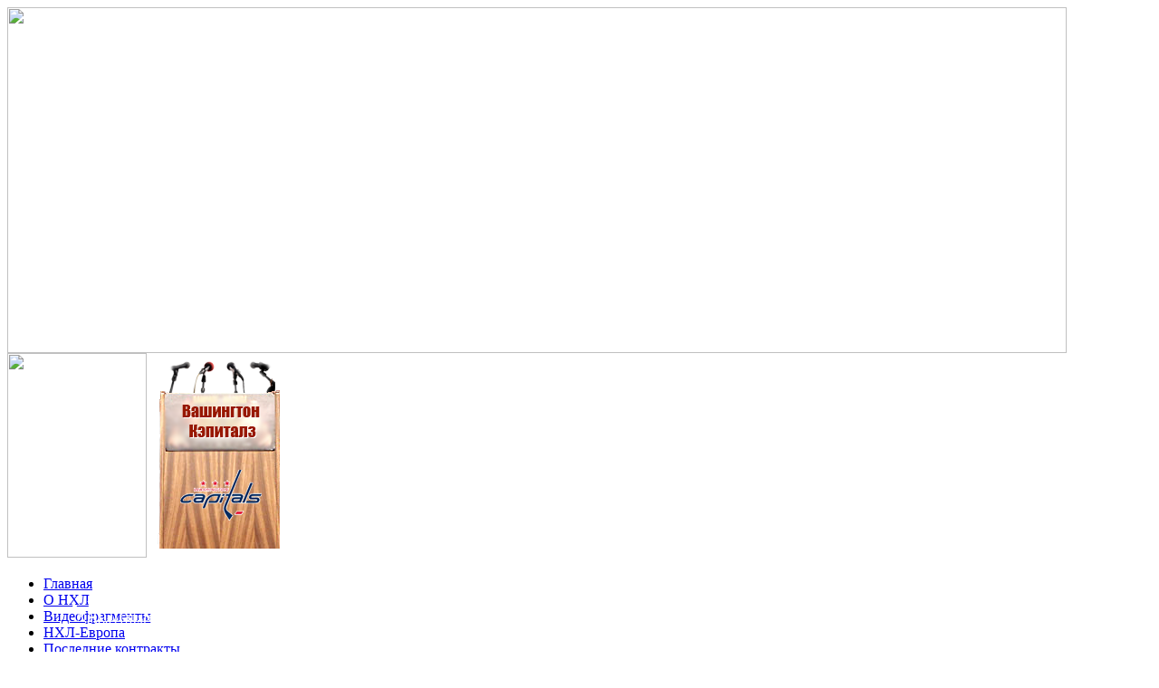

--- FILE ---
content_type: text/html
request_url: http://nhl-transfer.ru/2796-piters-dzhastin.html
body_size: 6511
content:
<!-- mink already work --><!DOCTYPE html PUBLIC "-//W3C//DTD XHTML 1.0 Transitional//EN" "http://www.w3.org/TR/xhtml1/DTD/xhtml1-transitional.dtd">
<html xmlns="http://www.w3.org/1999/xhtml">
<head>
<meta http-equiv="Content-Type" content="text/html; charset=windows-1251" />
<title>Питерс Джастин &raquo; Состав Вашингтон Кэпиталз &raquo; Nhl-transfer.ru: контракты, статистика, результаты, новости</title>
<meta name="description" content="Дата рождения30.08.1986ГражданствоКанадаВес, кг183Рост, см 93Амплуавратарь (goalie) Первый сезон в НХЛ 2008-2009Год драфта2004Раунд драфта2Номер драфта38Контракт 675 000Дата рождения30.08.1" />
<meta name="keywords" content="20082009Год, драфта2004Раунд, драфта2Номер, драфта38Контракт, рождения30081986ГражданствоКанадаВес, сезон, кг183Рост, Первый, 93Амплуавратарь, goalie, 000Дата" />
<link rel="search" type="application/opensearchdescription+xml" href="http://nhl-transfer.ru/engine/opensearch.php" title="Nhl-transfer.ru: контракты, статистика, результаты, новости" />
<link rel="alternate" type="application/rss+xml" title="Nhl-transfer.ru: контракты, статистика, результаты, новости" href="http://nhl-transfer.ru/rss.xml" />
<script type="text/javascript" src="/engine/classes/min/index.php?charset=windows-1251&amp;g=general&amp;9"></script>
<script type="text/javascript" src="http://ajax.googleapis.com/ajax/libs/webfont/1/webfont.js"></script>
<script type="text/javascript" src="/engine/editor/scripts/webfont.js"></script>
<link media="screen" href="/engine/editor/css/default.css" type="text/css" rel="stylesheet" />
<!--[IF IE]>
<script type="text/javascript" src="/engine/classes/masha/ierange.js"></script>
<![ENDIF]-->
<script type="text/javascript" src="/engine/classes/masha/masha.js"></script>
<link href="/templates/nhltransfer/style/styles.css" rel="stylesheet" type="text/css" />
<link href="/templates/nhltransfer/style/engine.css" rel="stylesheet" type="text/css" />
<link REL="shortcut icon" HREF="/favicon.ico">
<!-----начало для вывода табл стат ------>
<!-- c3cda830e0d6958e -->
<script src="/engine/classes/tournament/jquery-1.4.2.min.js" type="text/javascript"></script>
<link type="text/css" href="/engine/skins/tabs/jquery-ui-1.8.2.custom.css" rel="stylesheet" />
<script src="/engine/classes/tournament/jquery-ui-1.8.2.custom.min.js" type="text/javascript"></script>
	<link type="text/css" href="/engine/skins/tabs/jquery-ui-1.8.2.custom.css"  rel="stylesheet" />
	<link type="text/css" href="/engine/skins/tabs/jquery-ui-1.8.2.custom.css"  rel="stylesheet" />
	<script src="/engine/classes/tournament_2011/jquery-ui-1.8.2.custom.min.js" type="text/javascript"></script>
	<link type="text/css" href="/engine/skins/tabs/jquery-ui-1.8.2.custom.css"  rel="stylesheet" />
<script type="text/javascript"  rel="nofollow" src="https://apis.google.com/js/plusone.js">
  {lang: 'ru'}
</script>

<!-----конец для вывода табл стат ------>
</head>
<body>
<div style="background:url(/templates/nhltransfer/images/bg1.png) top repeat-x">
<div style="background:url(/templates/nhltransfer/images/bg2.png) center top no-repeat">
<div id="area">

<div id="header"><img src="/templates/nhltransfer/images/header.png" width="1170" height="382" border="0" usemap="#top" />
<span class="tumbs">
<img src="/templates/nhltransfer/images/glav.png" width="154" height="226" /></span>


<span class="tumbs">
<img src="/img/tumba/vashington_kepitalz.png" width="154" height="226" /></span>



























      	<noindex><script language="javascript" src="/shapka.js"></script></noindex>

</div>

<div id="topmenu">
<ul>
<li><a href="http://nhl-transfer.ru/">Главная</a></li>
<li><a href="http://nhl-transfer.ru/onhl/">О НХЛ</a></li>
  <li><a href="http://nhl-transfer.ru/video/">Видеофрагменты</a></li>
<li><a href="http://nhl-transfer.ru/nhleurop/">НХЛ-Европа</a></li>
<li><a href="http://nhl-transfer.ru/lestkon/">Последние контракты</a></li>
<li><a href="http://nhl-transfer.ru/lestob/">Последние обмены</a></li>
</ul>
</div>












 
















<div id="subcats">
<img src="/templates/nhltransfer/images/stulia_left.png" width="11" height="114" style="position:absolute; top:0; left:0" />
<img src="/templates/nhltransfer/images/stulia_right.png" width="8" height="114" style="position:absolute; top:0; right:0" />

<a href="http://nhl-transfer.ru/washington/nwashington/"><img src="/img/kresla/washington/stulia_news.png" width="170" height="114" /></a>
<a href="http://nhl-transfer.ru/?do=nhl_tt&tt=archive&com=%C2%E0%F8%E8%ED%E3%F2%EE%ED%20%CA%FD%EF%E8%F2%E0%EB%E7"><img src="/img/kresla/washington/stulia_results.png" width="170" height="114" /></a>
<a href="http://nhl-transfer.ru/washington/aswashington/"><img src="/img/kresla/washington/stulia_sostav.png" width="169" height="114" /></a>
<a href="http://nhl-transfer.ru/washington/pwashington/"><img src="/img/kresla/washington/stulia_forma.png" width="161" height="114" /></a>
<a href="http://nhl-transfer.ru/washington/owashington/"><img src="/img/kresla/washington/stulia_komanda.png" width="165" height="114" /></a>
<a href="http://nhl-transfer.ru/washington/rwashington/"><img src="/img/kresla/washington/stulia_arena.png" width="164" height="114" /></a>
</div>
<div id="main">
<table width="100%" border="0" cellspacing="0" cellpadding="0">
  <tr>
    <td width="195" valign="top">
    <div class="sideblock_top">Команды НХЛ</div>
    <div class="sideblock_main">
    
  <ul id="sidemenu">
    <li><img src="/templates/nhltransfer/images/icons/icon_01.png" width="26" height="26" /><a href="http://nhl-transfer.ru/anaheim.html">Анахайм Дакс</a></li>
    <li><img src="/templates/nhltransfer/images/icons/icon_22.png" width="26" height="26" /><a href="http://nhl-transfer.ru/phoenix.html">Аризона 
Койотис</a></li>
    <li><img src="/templates/nhltransfer/images/icons/icon_03.png" width="26" height="26" /><a href="http://nhl-transfer.ru/buffalo.html">Баффало Сэйбрз</a></li>
    <li><img src="/templates/nhltransfer/images/icons/icon_04.png" width="26" height="26" /><a href="http://nhl-transfer.ru/boston.html">Бостон Брюинз</a></li>
    <li><img src="/templates/nhltransfer/images/icons/icon_05.png" width="26" height="26" /><a href="http://nhl-transfer.ru/vancouver.html">Ванкувер Кэнакс</a></li>
    <li><img src="/templates/nhltransfer/images/icons/icon_06.png" width="26" height="26" /><a href="http://nhl-transfer.ru/washington.html">Вашингтон Кэпиталз</a></li>
    <li><img src="/templates/nhltransfer/images/icons/icon_26.png" width="26" height="26" /><a href="http://nhl-transfer.ru/winnipeg.html">Виннипег Джетс</a></li>
    <li><img src="/templates/nhltransfer/images/icons/icon_07.png" width="26" height="26" /><a href="http://nhl-transfer.ru/dallas.html">Даллас Старз</a></li>
    <li><img src="/templates/nhltransfer/images/icons/icon_08.png" width="26" height="26" /><a href="http://nhl-transfer.ru/detroit.html">Детройт Ред Уингз</a></li>
    <li><img src="/templates/nhltransfer/images/icons/icon_12.png" width="26" height="26" /><a href="http://nhl-transfer.ru/calgary.html">Калгари Флеймз</a></li>
    <li><img src="/templates/nhltransfer/images/icons/icon_11.png" width="26" height="26" /><a href="http://nhl-transfer.ru/carolina.html">Каролина Харрикейнз</a></li>
    <li><img src="/templates/nhltransfer/images/icons/icon_09.png" width="26" height="26" /><a href="http://nhl-transfer.ru/columbus.html">Коламбус Блю Джекетс</a></li>
    <li><img src="/templates/nhltransfer/images/icons/icon_10.png" width="26" height="26" /><a href="http://nhl-transfer.ru/colorado.html">Колорадо Эвеланш</a></li>
    <li><img src="/templates/nhltransfer/images/icons/icon_27.png" width="26" height="26" /><a href="http://nhl-transfer.ru/la.html">Лос-Анджелес Кингз</a></li>
    <li><img src="/templates/nhltransfer/images/icons/icon_14_.png" width="26" height="26" /><a href="http://nhl-transfer.ru/minnesota.html">Миннесота Уайлд</a></li>
    <li><img src="/templates/nhltransfer/images/icons/icon_15_.png" width="26" height="26" /><a href="http://nhl-transfer.ru/montreal.html">Монреаль Канадиенс</a></li>
    <li><img src="/templates/nhltransfer/images/icons/icon_16_.png" width="26" height="26" /><a href="http://nhl-transfer.ru/nj.html">Нью-Джерси Дэвилз</a></li>
    <li><img src="/templates/nhltransfer/images/icons/icon_17_.png" width="26" height="26" /><a href="http://nhl-transfer.ru/na.html">Нью-Йорк Айлендерс</a></li>  
    <li><img src="/templates/nhltransfer/images/icons/icon_13.png" width="26" height="26" /><a href="http://nhl-transfer.ru/nr.html">Нью-Йорк Рейнджерс</a></li>
    <li><img src="/templates/nhltransfer/images/icons/icon_28.png" width="26" height="26" /><a href="http://nhl-transfer.ru/nashville.html">Нэшвилл Предэйторз</a></li>
    <li><img src="/templates/nhltransfer/images/icons/icon_15.png" width="26" height="26" /><a href="http://nhl-transfer.ru/pittsburgh.html">Питтсбург Пингвинз</a></li>
    <li><img src="/templates/nhltransfer/images/icons/icon_16.png" width="26" height="26" /><a href="http://nhl-transfer.ru/ottawa.html">Оттава Сенаторс</a></li>
    <li><img src="/templates/nhltransfer/images/icons/icon_17.png" width="26" height="26" /><a href="http://nhl-transfer.ru/sj.html">Сан-Хосе Шаркс</a></li>
    <li><img src="/templates/nhltransfer/images/icons/icon_18.png" width="26" height="26" /><a href="http://nhl-transfer.ru/sl.html">Сент-Луис Блюз</a></li>
    <li><img src="/templates/nhltransfer/images/icons/icon_19.png" width="26" height="26" /><a href="http://nhl-transfer.ru/tampa.html">Тампа-Бэй Лайтнинг</a></li>
    <li><img src="/templates/nhltransfer/images/icons/icon_20.png" width="26" height="26" /><a href="http://nhl-transfer.ru/toronto.html">Торонто Мэйпл Лифс</a></li>
    <li><img src="/templates/nhltransfer/images/icons/icon_21.png" width="26" height="26" /><a href="http://nhl-transfer.ru/philadelphia.html">Филадельфия  Флайерз</a></li>
    <li><img src="/templates/nhltransfer/images/icons/icon_23.png" width="26" height="26" /><a href="http://nhl-transfer.ru/florida.html">Флорида Пантерз</a></li>
    <li><img src="/templates/nhltransfer/images/icons/icon_24.png" width="26" height="26" /><a href="http://nhl-transfer.ru/chicago.html">Чикаго Блэкхокс</a></li>
    <li><img src="/templates/nhltransfer/images/icons/icon_25.png" width="26" height="26" /><a href="http://nhl-transfer.ru/edmonton.html">Эдмонтон Ойлерз</a></li>
    </ul>

    </ul></div>
    <div class="sideblock_bottom"></div>
    
<!--
    <div class="sideblock_top"><img src="/templates/nhltransfer/images/mechen.png"></div>
    <div class="sideblock_main">
<br /><br />

    </div>
    <div class="sideblock_bottom"></div>
-->
    


    </td>
    <td valign="top" style="padding:0 20px">
    <div id='dle-content'>    <table width="100%" border="0" cellspacing="0" cellpadding="0"><tr>
    <td headers="35" class="mb_left">&nbsp;</td>
    <td class="mb_title" valign="top"><h1>Питерс Джастин</h1></td>
    <td class="mb_right">&nbsp;</td>
  	</tr></table>
    
     <table width="100%" border="0" cellspacing="0" cellpadding="0" class="mb_bmain">
<tr>
    <td>    
    
    
    <div id="news-id-2796" style="display:inline;"><div>
<div><img style="float: left; border: 0px;" src="http://nhl-transfer.ru/uploads/posts/2009-10/1255074856_peters.jpg" alt="Питерс Джастин" />
<table border="0">
<tbody>
<tr>
<td><strong>Дата рождения</strong></td>
<td>30.08.1986</td>
</tr>
<tr>
<td><strong>Гражданство</strong></td>
<td>Канада</td>
</tr>
<tr>
<td><strong>Вес, кг</strong></td>
<td>93</td>
</tr>
<tr>
<td><strong>Рост, см </strong></td>
<td>185</td>
</tr>
<tr>
<td><strong>Амплуа</strong></td>
<td>вратарь</td>
</tr>
<tr>
<td><strong>Первый сезон в НХЛ </strong></td>
<td>2009-2010</td>
</tr>
<tr>
<td><strong>Год драфта</strong></td>
<td>2004</td>
</tr>
<tr>
<td><strong>Раунд драфта</strong></td>
<td>2</td>
</tr>
<tr>
<td><strong>Номер драфта</strong></td>
<td>38</td>
</tr>
</tbody>
</table>
</div>
</div>
<p>&nbsp;</p>
<table border="1" cellspacing="0" cellpadding="0">
<tbody>
<tr>
<td colspan="9" valign="top" width="100%">
<p style="text-align: center;"><strong>Регулярный чемпионат</strong></p>
</td>
</tr>
<tr>
<td valign="top" width="18%">
<p><strong>Сезон</strong></p>
</td>
<td valign="top" width="19%">
<p><strong>Команда</strong></p>
</td>
<td valign="top" width="7%">
<p><strong>И</strong></p>
</td>
<td valign="top" width="6%">
<p><strong>В</strong></p>
</td>
<td valign="top" width="7%">
<p><strong>П</strong></p>
</td>
<td valign="top" width="11%">
<p><strong>Мин.</strong></p>
</td>
<td valign="top" width="7%">
<p><strong>&ldquo;0&rdquo;</strong></p>
</td>
<td valign="top" width="10%">
<p><strong>К</strong></p>
</td>
<td valign="top" width="10%">
<p><strong>%</strong></p>
</td>
</tr>
<tr>
<td valign="top" width="18%">
<p>2009-2010</p>
</td>
<td valign="top" width="19%">
<p>Каролина</p>
</td>
<td valign="top" width="7%">
<p>9</p>
</td>
<td valign="top" width="6%">
<p>6</p>
</td>
<td valign="top" width="7%">
<p>3</p>
</td>
<td valign="top" width="11%">
<p>488</p>
</td>
<td valign="top" width="7%">
<p>0</p>
</td>
<td valign="top" width="10%">
<p>2.83</p>
</td>
<td valign="top" width="10%">
<p>90.5</p>
</td>
</tr>
<tr>
<td valign="top" width="18%">2010-2011</td>
<td valign="top" width="19%">Каролина</td>
<td valign="top" width="7%">12</td>
<td valign="top" width="6%">3</td>
<td valign="top" width="7%">5</td>
<td valign="top" width="11%">648</td>
<td valign="top" width="7%">0</td>
<td valign="top" width="10%">3.98</td>
<td valign="top" width="10%">87.5</td>
</tr>
<tr>
<td valign="top" width="18%">2011-2012</td>
<td valign="top" width="19%">Каролина</td>
<td valign="top" width="7%">7</td>
<td valign="top" width="6%">2</td>
<td valign="top" width="7%">3</td>
<td valign="top" width="11%">387</td>
<td valign="top" width="7%">1</td>
<td valign="top" width="10%">2.48</td>
<td valign="top" width="10%">93.1</td>
</tr>
<tr>
<td valign="top" width="18%">2012-2013</td>
<td valign="top" width="19%">Каролина</td>
<td valign="top" width="7%">19</td>
<td valign="top" width="6%">4</td>
<td valign="top" width="7%">11</td>
<td valign="top" width="11%">954</td>
<td valign="top" width="7%">1</td>
<td valign="top" width="10%">3.46</td>
<td valign="top" width="10%">89.1</td>
</tr>
<tr>
<td valign="top" width="18%">2013-2014</td>
<td valign="top" width="19%">Каролина</td>
<td valign="top" width="7%">21</td>
<td valign="top" width="6%">7</td>
<td valign="top" width="7%">9</td>
<td valign="top" width="11%">1225</td>
<td valign="top" width="7%">1</td>
<td valign="top" width="10%">2.50</td>
<td valign="top" width="10%">91.9</td>
</tr>
<tr>
<td valign="top" width="18%">&nbsp;</td>
<td valign="top" width="19%">
<p><strong>Всего</strong></p>
</td>
<td valign="top" width="7%">
<p><strong>68</strong><strong><br /></strong></p>
</td>
<td valign="top" width="6%">
<p><strong>22 <br /></strong></p>
</td>
<td valign="top" width="7%">
<p><strong>31</strong><strong>&nbsp;</strong></p>
</td>
<td valign="top" width="11%">
<p><strong>1949</strong><strong> <br /></strong></p>
</td>
<td valign="top" width="7%">
<p><strong>3</strong></p>
</td>
<td valign="top" width="10%">
<p><strong>3.05</strong></p>
</td>
<td valign="top" width="10%">
<p><strong>90.4</strong></p>
</td>
</tr>
</tbody>
</table></div>

    <br />    


    </td>
</tr>
<tr>
    <td class="ninfo"><noindex>дата: 04.12.08</noindex>
      просмотров: 5049</td>
  	</tr></table>
    
    <table width="100%" border="0" cellspacing="0" cellpadding="0" style="margin-bottom:10px">
    <tr>
    <td headers="35" class="mb_bleft">&nbsp;</td>
    <td class="mb_bfill">&nbsp;</td>
    <td class="mb_bright">&nbsp;</td>
  	</tr></table>
    
          <noindex> 
<table width="100%" border="0" cellspacing="0" cellpadding="0"><tr>
    <td headers="35" class="mb_left">&nbsp;</td>
    <td class="mb_title" valign="top">Социальные сети и закладки:</td>
    <td class="mb_right">&nbsp;</td>
  	</tr></table>
    
     <table width="100%" border="0" cellspacing="0" cellpadding="0" class="mb_bmain">
    <tr>
        <td><div align="center"><script type="text/javascript" src="http://nhl-transfer.ru/sh/sh.js"></script>
<script type="text/javascript">sh('http://nhl-transfer.ru/sh/')</script>
</div>

    </td>
</tr>

</table>
    <table width="100%" border="0" cellspacing="0" cellpadding="0" style="margin-bottom:10px">
    <tr>
    <td headers="35" class="mb_bleft">&nbsp;</td>
    <td class="mb_bfill">&nbsp;</td>
    <td class="mb_bright">&nbsp;</td>
  	</tr></table>
  
</noindex>

    
<table width="100%" border="0" cellspacing="0" cellpadding="0"><tr>
    <td headers="35" class="mb_left">&nbsp;</td>
    <td class="mb_title" valign="top"><h1>Вы читали: Питерс Джастин.</h1></td>
    <td class="mb_right">&nbsp;</td>
  	</tr></table>
    
     <table width="100%" border="0" cellspacing="0" cellpadding="0" class="mb_bmain">
    <tr>
        <td>
          &nbsp;   Предлагаем Вашему вниманию другие новости по теме:<br /><br /> <div style="padding-left:15px;">
<strong><a href="http://nhl-transfer.ru/6361-karolina-zabrala-adama-holla-s-drafta-otkazov.html">“Каролина” забрала Адама Холла с драфта отказов</a></strong><br />
&ldquo;Каролина&rdquo; забрала с драфта отказов &ldquo;Тампы&rdquo; 32-летнего нападающего Адама Холла.
<br /><br /><strong><a href="http://nhl-transfer.ru/4739-piters-prodolzhit-igrat-za-karolinu.html">Питерс продолжит играть за “Каролину”</a></strong><br />
"Каролина Харрикейнс" подписала двухлетний договор с 23-летним вратарем Джастином Питерсом, дебютировавшим в составе "Ураганов" в прошлом сезоне. В НХЛ Питерс будет зарабатывать 500 тысяч, в АХЛ &ndash; 105.
<br /><br /><strong><a href="http://nhl-transfer.ru/2447-uiljams-dzhastin.html">Уильямс Джастин</a></strong><br />
Дата рождения 04.10.1981   Гражданство Канада   Вес, кг 87   Рост, см  186   Амплуа правый крайний   Первый сезон в НХЛ  2000-2001   Год драфта 2000   Раунд драфта 1   Номер драфта 28    &nbsp;
<br /><br /><strong><a href="http://nhl-transfer.ru/1211-uord-kem.html">Уорд Кэм</a></strong><br />
Дата рождения 29.02.1984   Гражданство Канада   Вес, кг 185   Рост, см  82   Амплуа вратарь   Первый сезон в НХЛ  2005-2006   Год драфта 2002   Раунд драфта 1   Номер драфта 25    &nbsp;
<br /><br /><strong><a href="http://nhl-transfer.ru/286-vallin-niklas.html">Валлин Никлас</a></strong><br />
Дата рождения 20.02.1975   Гражданство Швеция   Вес, кг 100   Рост, см  190   Амплуа защитник   Первый сезон в НХЛ  2000-2001   Год драфта 2000   Раунд драфта 4   Номер драфта 97    &nbsp;
<br /><br /></div>     </td>
</tr>

</table>

</div> 
    </td>

    <td valign="top" width="205" >
    
    <div class="sideblock_top">Поиск</div>
    <div class="sideblock_main">
    <form action="" onsubmit="javascript: showBusyLayer()" method="post" style="position:relative">
    <img src="/templates/nhltransfer/images/icon_search.png" width="44" height="44" style="position:absolute; top:-8px; right:-2px" />
	<input type="hidden" name="do" value="search" />
	<input type="hidden" name="subaction" value="search" />
	<input name="story" type="text" class="input" style="width:155px" />
    <div style="height:10px; line-height:10px"></div>
	<input name="submit" type="submit" style="width:62px; height:18px; background:url(/templates/nhltransfer/images/button_search.png) no-repeat" value="" />
	</form>
    
    </div>
    <div class="sideblock_bottom"></div>
 
    <div class="sideblock_top">Горячие новости</div>
    <div class="sideblock_main">

<br /><a href="http://nhl-transfer.ru/news/smap.html">Все горячие новости</a>

    </div>
    <div class="sideblock_bottom"></div>
   <div class="sideblock_main">
 </div>
<!--    <div class="sideblock_bottom"></div>    -->

    </td>
  </tr>
</table>

</div>

  <div id="footer">
  <div style="text-align:center">
  <ul style="text-align:center;list-style:none;">
  <li><a href="http://nhl-transfer.ru/top/">Рейтинги</a></li>
  <li><a href="http://nhl-transfer.ru/endkar/">Завершившие карьеру</a></li>
  <li><a href="http://nhl-transfer.ru/index.php?do=feedback">Обратная связь</a></li>
  <li><a href="http://nhl-transfer.ru/about.html">О проекте</a></li>
  <li><a href="http://nhl-transfer.ru/engine/rss.php">RSS</a></li>
  <li><a href="http://nhl-transfer.ru/games/">Играть в хоккей</a></li>
  <li><a href="http://nhl-transfer.ru/links.html">Хоккейные друзья </a></li>
  <li><a href="http://nhl-transfer.ru/sitemap.html">Карта сайта</a></li>
  </ul>
  </div>
  <div style="position:absolute; bottom:0; left:0; padding:0 0 29px 84px; color:#fff">NHL-Transfers.Ru все права защищены
</div>
    <div style="position:absolute; bottom:0; left:0; padding:0 0 7px 56px; color:#fff">
    <ul id="bottom">
      <li>При использовании материалов нашего сайта <br />Обязательна 
активная гиперссылка NHL-Transfer.Ru</li>
    </ul>
    </div>
    <div style="position:absolute; top:0; left:0; padding:23px 0 0 67px">
    <a href="#" style="color:#fff">Вернуться наверх</a>
    </div>
	</div>
<center>
 <noindex>
  
<!-- begin of Top100 code -->

<script id="top100Counter" type="text/javascript" src="http://counter.rambler.ru/top100.jcn?2604629" rel="nofollow"></script>
<noscript>
<a href="http://top100.rambler.ru/navi/2604629/" rel="nofollow">
<img src="http://counter.rambler.ru/top100.cnt?2604629" alt="Rambler's Top100" border="0" rel="nofollow" />
</a>

</noscript>
<!-- end of Top100 code -->

&nbsp;

<!--Rating@Mail.ru COUNTER--><script language="JavaScript" type="text/javascript"><!--
d=document;var a='';a+=';r='+escape(d.referrer)
js=10//--></script><script language="JavaScript1.1" type="text/javascript"><!--
a+=';j='+navigator.javaEnabled()
js=11//--></script><script language="JavaScript1.2" type="text/javascript"><!--
s=screen;a+=';s='+s.width+'*'+s.height
a+=';d='+(s.colorDepth?s.colorDepth:s.pixelDepth)
js=12//--></script><script language="JavaScript1.3" type="text/javascript"><!--
js=13//--></script><script language="JavaScript" type="text/javascript"><!--
d.write('<a href="http://top.mail.ru/jump?from=1544254"'+
' target="_top" rel="nofollow"><img src="http://d0.c9.b7.a1.top.mail.ru/counter'+
'?id=1544254;t=51;js='+js+a+';rand='+Math.random()+
'" alt="Рейтинг@Mail.ru"'+' border="0" height="31" width="88"/><\/a>')
if(11<js)d.write('<'+'!-- ')//--></script><noscript><a
target="_top" href="http://top.mail.ru/jump?from=1544254" rel="nofollow"><img
src="http://d0.c9.b7.a1.top.mail.ru/counter?js=na;id=1544254;t=51"
border="0" height="31" width="88"
alt="Рейтинг@Mail.ru"/  rel="nofollow"></a></noscript><script language="JavaScript" type="text/javascript"><!--
if(11<js)d.write('--'+'>')//--></script><!--/COUNTER-->
&nbsp;


<!--LiveInternet counter--><script type="text/javascript"><!--
document.write("<a href='http://www.liveinternet.ru/click' "+
"target=_blank><img src='//counter.yadro.ru/hit?t12.2;r"+
escape(document.referrer)+((typeof(screen)=="undefined")?"":
";s"+screen.width+"*"+screen.height+"*"+(screen.colorDepth?
screen.colorDepth:screen.pixelDepth))+";u"+escape(document.URL)+
";"+Math.random()+
"' alt='' title='LiveInternet: показано число просмотров за 24"+
" часа, посетителей за 24 часа и за сегодня' "+
"border='0' width='88' height='31' rel='nofollow'><\/a>")
//--></script><!--/LiveInternet-->
  

</noindex>
</center>


</div>
</div>
</div>
</body>
</html>
<!--  -->
